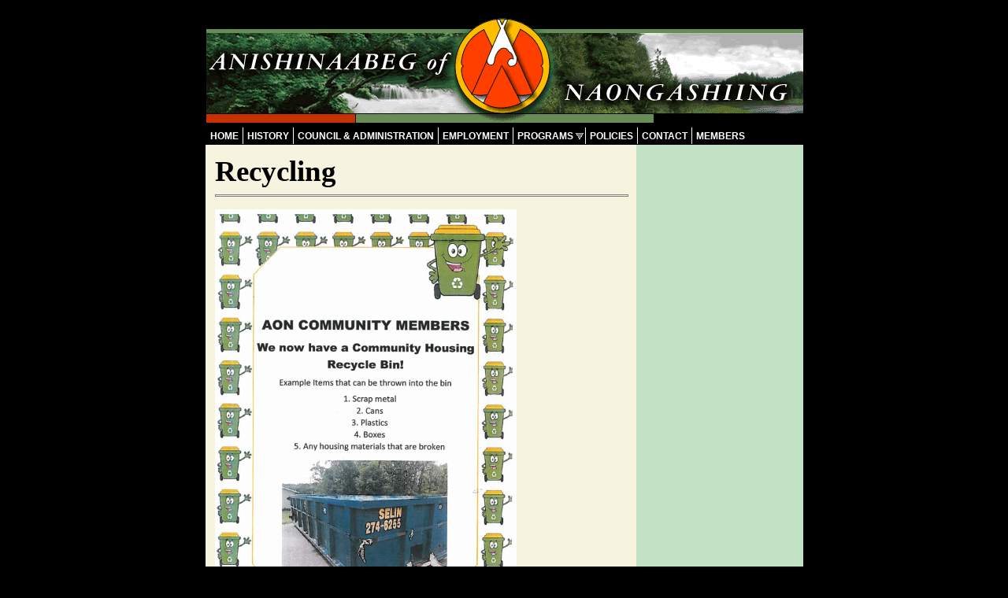

--- FILE ---
content_type: text/html; charset=utf-8
request_url: http://bigisland.ca/recycling
body_size: 8845
content:
<!DOCTYPE html PUBLIC "-//W3C//DTD XHTML+RDFa 1.0//EN"
  "http://www.w3.org/MarkUp/DTD/xhtml-rdfa-1.dtd">
<html xmlns="http://www.w3.org/1999/xhtml" xml:lang="en" version="XHTML+RDFa 1.0" dir="ltr">

<head profile="http://www.w3.org/1999/xhtml/vocab">
  <meta http-equiv="Content-Type" content="text/html; charset=utf-8" />
<meta name="Generator" content="Drupal 7 (http://drupal.org)" />
<link rel="canonical" href="/recycling" />
<link rel="shortlink" href="/node/125" />
<link rel="shortcut icon" href="http://bigisland.ca/sites/default/files/bigisland_favicon.ico" type="image/vnd.microsoft.icon" />
  <title>Recycling | Big Island First Nation</title>
  <style type="text/css" media="all">
@import url("http://bigisland.ca/modules/system/system.base.css?s5d82j");
@import url("http://bigisland.ca/modules/system/system.menus.css?s5d82j");
@import url("http://bigisland.ca/modules/system/system.messages.css?s5d82j");
@import url("http://bigisland.ca/modules/system/system.theme.css?s5d82j");
</style>
<style type="text/css" media="all">
@import url("http://bigisland.ca/sites/all/modules/calendar/css/calendar_multiday.css?s5d82j");
@import url("http://bigisland.ca/modules/field/theme/field.css?s5d82j");
@import url("http://bigisland.ca/modules/node/node.css?s5d82j");
@import url("http://bigisland.ca/modules/user/user.css?s5d82j");
@import url("http://bigisland.ca/sites/all/modules/views/css/views.css?s5d82j");
</style>
<style type="text/css" media="all">
@import url("http://bigisland.ca/sites/all/modules/ctools/css/ctools.css?s5d82j");
@import url("http://bigisland.ca/sites/all/modules/nice_menus/css/nice_menus.css?s5d82j");
@import url("http://bigisland.ca/sites/all/modules/nice_menus/css/nice_menus_default.css?s5d82j");
</style>
<style type="text/css" media="all">
@import url("http://bigisland.ca/sites/all/themes/bigisland/css/style.css?s5d82j");
</style>
  <script type="text/javascript" src="http://bigisland.ca/misc/jquery.js?v=1.4.4"></script>
<script type="text/javascript" src="http://bigisland.ca/misc/jquery-extend-3.4.0.js?v=1.4.4"></script>
<script type="text/javascript" src="http://bigisland.ca/misc/jquery-html-prefilter-3.5.0-backport.js?v=1.4.4"></script>
<script type="text/javascript" src="http://bigisland.ca/misc/jquery.once.js?v=1.2"></script>
<script type="text/javascript" src="http://bigisland.ca/misc/drupal.js?s5d82j"></script>
<script type="text/javascript" src="http://bigisland.ca/sites/all/modules/nice_menus/js/jquery.bgiframe.js?v=2.1"></script>
<script type="text/javascript" src="http://bigisland.ca/sites/all/modules/nice_menus/js/jquery.hoverIntent.js?v=0.5"></script>
<script type="text/javascript" src="http://bigisland.ca/sites/all/modules/nice_menus/js/superfish.js?v=1.4.8"></script>
<script type="text/javascript" src="http://bigisland.ca/sites/all/modules/nice_menus/js/nice_menus.js?v=1.0"></script>
<script type="text/javascript" src="http://bigisland.ca/sites/all/modules/google_analytics/googleanalytics.js?s5d82j"></script>
<script type="text/javascript" src="https://www.googletagmanager.com/gtag/js?id=UA-4801481-4"></script>
<script type="text/javascript">
<!--//--><![CDATA[//><!--
window.dataLayer = window.dataLayer || [];function gtag(){dataLayer.push(arguments)};gtag("js", new Date());gtag("set", "developer_id.dMDhkMT", true);gtag("config", "UA-4801481-4", {"groups":"default","anonymize_ip":true});
//--><!]]>
</script>
<script type="text/javascript">
<!--//--><![CDATA[//><!--
jQuery.extend(Drupal.settings, {"basePath":"\/","pathPrefix":"","setHasJsCookie":0,"ajaxPageState":{"theme":"bigisland","theme_token":"4zUJtcsjV-DKW0zL-i5vnedDxmV1FDhRsSLelBcZOKw","js":{"misc\/jquery.js":1,"misc\/jquery-extend-3.4.0.js":1,"misc\/jquery-html-prefilter-3.5.0-backport.js":1,"misc\/jquery.once.js":1,"misc\/drupal.js":1,"sites\/all\/modules\/nice_menus\/js\/jquery.bgiframe.js":1,"sites\/all\/modules\/nice_menus\/js\/jquery.hoverIntent.js":1,"sites\/all\/modules\/nice_menus\/js\/superfish.js":1,"sites\/all\/modules\/nice_menus\/js\/nice_menus.js":1,"sites\/all\/modules\/google_analytics\/googleanalytics.js":1,"https:\/\/www.googletagmanager.com\/gtag\/js?id=UA-4801481-4":1,"0":1},"css":{"modules\/system\/system.base.css":1,"modules\/system\/system.menus.css":1,"modules\/system\/system.messages.css":1,"modules\/system\/system.theme.css":1,"sites\/all\/modules\/calendar\/css\/calendar_multiday.css":1,"modules\/field\/theme\/field.css":1,"modules\/node\/node.css":1,"modules\/user\/user.css":1,"sites\/all\/modules\/views\/css\/views.css":1,"sites\/all\/modules\/ctools\/css\/ctools.css":1,"sites\/all\/modules\/nice_menus\/css\/nice_menus.css":1,"sites\/all\/modules\/nice_menus\/css\/nice_menus_default.css":1,"sites\/all\/themes\/bigisland\/css\/style.css":1}},"nice_menus_options":{"delay":800,"speed":"slow"},"googleanalytics":{"account":["UA-4801481-4"],"trackOutbound":1,"trackMailto":1,"trackDownload":1,"trackDownloadExtensions":"7z|aac|arc|arj|asf|asx|avi|bin|csv|doc(x|m)?|dot(x|m)?|exe|flv|gif|gz|gzip|hqx|jar|jpe?g|js|mp(2|3|4|e?g)|mov(ie)?|msi|msp|pdf|phps|png|ppt(x|m)?|pot(x|m)?|pps(x|m)?|ppam|sld(x|m)?|thmx|qtm?|ra(m|r)?|sea|sit|tar|tgz|torrent|txt|wav|wma|wmv|wpd|xls(x|m|b)?|xlt(x|m)|xlam|xml|z|zip"}});
//--><!]]>
</script>
</head>
<body class="html not-front not-logged-in one-sidebar sidebar-first page-node page-node- page-node-125 node-type-page" >
  <div id="skip-link">
    <a href="#main-content" class="element-invisible element-focusable">Skip to main content</a>
  </div>
    
<table border="0" id="maintable">

<tr><td colspan="2" class="logobox">

<a href="/" title="Home"><img src="http://bigisland.ca/sites/default/files/bigisland_logo.gif" alt="Home" /></a>
</td></tr>
<tr><td colspan="2" id="headerbox">

  <div class="region region-header">
    <div id="block-nice-menus-1" class="block block-nice-menus">

    
  <div class="content">
    <ul class="nice-menu nice-menu-down nice-menu-menu-bigisland-menu" id="nice-menu-1"><li class="menu-37 menu-path-node-1 first odd "><a href="/home">Home</a></li>
<li class="menu-38 menu-path-node-3  even "><a href="/our-history">History</a></li>
<li class="menu-591 menu-path-node-133  odd "><a href="/council-administration" title="">Council &amp; Administration</a></li>
<li class="menu-112 menu-path-node-99  even "><a href="/jobs-newsletters" title="">Employment</a></li>
<li class="menu-40 menuparent  menu-path-node-5 active-trail  odd "><a href="/programs" title="">Programs</a><ul><li class="menu-98 menu-path-node-87 first odd "><a href="/land-code" title="Land Code">Land Code</a></li>
<li class="menu-589 menu-path-node-131  even "><a href="/community-care" title="">Community Care</a></li>
<li class="menu-1075 menu-path-node-134  odd "><a href="/education-department" title="">Education Department</a></li>
<li class="menu-590 menu-path-node-132  even "><a href="/health-department" title="">Health Department</a></li>
<li class="menu-588 menu-path-node-126  odd "><a href="/housing-department" title="">Housing Department</a></li>
<li class="menu-587 menu-path-node-125 active-trail  even "><a href="/recycling" title="" class="active">Recycling</a></li>
<li class="menu-556 menu-path-node-106  odd last"><a href="/social-services" title="Social Services">Social Services</a></li>
</ul></li>
<li class="menu-44 menu-path-node-11  even "><a href="/policies" title="">Policies</a></li>
<li class="menu-45 menu-path-node-9  odd "><a href="/contact-us">Contact</a></li>
<li class="menu-229 menu-path-user-login  even last"><a href="/user/login?destination=/node/97" title="">Members</a></li>
</ul>
  </div>
</div>
  </div>

</td></tr>
<tr>
<td id="contentcell">

<h1 class="title">Recycling</h1>

<hr class="undertitle" />

<div class="tabs"></div>
  <div class="region region-content">
    <div id="block-system-main" class="block block-system">

    
  <div class="content">
    <div id="node-125" class="node node-page node-promoted clearfix">

  
      
  
  <div class="content">
    <div class="field field-name-body field-type-text-with-summary field-label-hidden"><div class="field-items"><div class="field-item even"><p><img src="/sites/default/files/Screen%20Shot%202019-07-17%20at%208.23.26%20AM.png" width="383" height="500" /></p>
</div></div></div>  </div>

  
  
</div>
  </div>
</div>
  </div>


</td>
<td id="sidecell">

<div class="prop"></div>
    

</td>
</tr>
<tr>
<td colspan="2">

<div class="footer">
    <div class="region region-footer">
    <div id="block-block-3" class="block block-block">

    
  <div class="content">
    <p>Site design and implementation by Times Web Design. All content is copyright of Big Island / Anishinaabeg of Naongashiing. All rights reserved.</p>
  </div>
</div>
  </div>
    <a href="/user">Admin</a>
</div>

    </td>
</tr>

</table>



  </body>
</html>


--- FILE ---
content_type: text/css
request_url: http://bigisland.ca/sites/all/themes/bigisland/css/style.css?s5d82j
body_size: 1231
content:

/*
** HTML elements
*/
tbody {
  border: 0;
}
body
{
	color: black;
	background-color: #000000;
}



.logobox
{
	vertical-align: bottom;
	margin-left: auto;
    margin-right: auto;
}


#maintable
{
	width: 47.4em;
	margin-left: auto;
    margin-right: auto;
    text-align: left;
}


#sidecell
{
	width: 28%;
	background-color: #C3E1C5;
	padding: 0.3em;
	vertical-align: top;
}


#contentcell
{
	width: 72%;
	background-color: #F6F4DF;
	padding: 0.75em;
	vertical-align: top;
}


hr.undertitle
{
	width: 100%;
}

h1.title
{
	font-size: 230%;
	vertical-align: top;
	display: inline;
}


div.footer
{
	margin-left: auto;
    margin-right: auto;
    text-align: center;
    vertical-align: top;
    height: 0.8em;
    font-size: 0.7em;
    font-family: arial, helvetica, serif;
}


div.prop
{
	height: 500px;
	width: 0px;
	float: left;
}


#nice-menu-1 li {
    background-color: black;
    border: 0 none;
}
#nice-menu-1 li a {
    color: #fff;
    text-decoration: none;
    text-transform: uppercase;
    font-family: arial;
    font-size: 0.75em;
    font-weight: bold;
    border-right: 1px solid #fff;
}
#nice-menu-1 li.last a {
    border: 0 none;
}
#nice-menu-1 ul {
    top: 1.4em;
}
#tinymce{
    background-color: white;
}